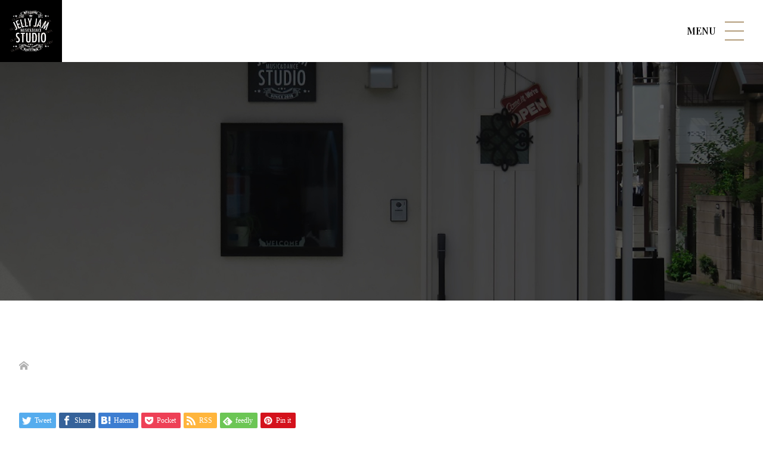

--- FILE ---
content_type: text/css
request_url: https://jellyjamstudio.com/wp-content/themes/oops_tcd048-child/style.css?ver=1.0.1
body_size: 131
content:
@charset "UTF-8";
/*
	Theme Name: OOPS!-child
	Description: WordPressテーマ「OOPS!」の子テーマ
    Template: oops_tcd048
	Theme URI:
	Author: Crest
	Author URI:https://www.crest-web.jp/
	Version: 1.0.1
	License:
	License URI:
*/


--- FILE ---
content_type: text/css
request_url: https://jellyjamstudio.com/wp-content/themes/oops_tcd048-child/css/common.css
body_size: 1956
content:
@charset "UTF-8";
body {
  font-family: "游明朝体", "Yu Mincho", YuMincho, "ヒラギノ明朝 Pro", "Hiragino Mincho Pro", "MS P明朝", "MS PMincho", serif;
  font-weight: 400;
  font-size: 16px;
  line-height: 1.5;
}

*,
*::before,
*::after {
  position: relative;
  background-repeat: no-repeat;
  box-sizing: border-box;
}

button {
  font: inherit;
  padding: 0;
  background-color: transparent;
  border: none;
  color: inherit;
  cursor: pointer;
}

* {
  margin: 0;
  padding: 0;
}

*,
::before,
::after {
  box-sizing: border-box;
}

*:where(:not(fieldset, progress, meter)) {
  border-width: 0;
  border-style: solid;
  background-origin: border-box;
  background-repeat: no-repeat;
}

html {
  block-size: 100%;
  -webkit-text-size-adjust: none;
  scroll-padding-top: 6.5rem;
}

@media (prefers-reduced-motion: no-preference) {
  html:focus-within {
    scroll-behavior: smooth;
  }
}
body {
  text-rendering: optimizeSpeed;
  min-block-size: 100%;
}

:where(img, svg, video, canvas, audio, iframe, embed, object) {
  display: block;
}

:where(img, svg, video) {
  block-size: auto;
  max-inline-size: 100%;
}

:where(svg) {
  stroke: none;
  fill: currentColor;
}

:where(svg):where(:not([fill])) {
  stroke: currentColor;
  fill: none;
  stroke-linecap: round;
  stroke-linejoin: round;
}

:where(svg):where(:not([width])) {
  inline-size: 5rem;
}

:where(input, button, textarea, select),
:where(input[type=file])::-webkit-file-upload-button {
  color: inherit;
  font: inherit;
  font-size: inherit;
  letter-spacing: inherit;
  word-spacing: inherit;
}

:where(textarea) {
  resize: vertical;
}

@supports (resize: block) {
  :where(textarea) {
    resize: block;
  }
}
:where(p, h1, h2, h3, h4, h5, h6) {
  overflow-wrap: break-word;
}

h1 {
  font-size: 2em;
}

:where(ul, ol) {
  list-style-position: inside;
}

:where(ul, ol)[role=list] {
  list-style: none;
}

a:not([class]) {
  -webkit-text-decoration-skip: ink;
          text-decoration-skip-ink: auto;
}

:where(a[href], area, button, input, label[for], select, summary, textarea, [tabindex]:not([tabindex*="-"])) {
  cursor: pointer;
  touch-action: manipulation;
}

:where(input[type=file]) {
  cursor: auto;
}

:where(input[type=file])::-webkit-file-upload-button,
:where(input[type=file])::file-selector-button {
  cursor: pointer;
}

@media (prefers-reduced-motion: no-preference) {
  :focus-visible {
    transition: outline-offset 145ms cubic-bezier(0.25, 0, 0.4, 1);
  }
  :where(:not(:active)):focus-visible {
    transition-duration: 0.25s;
  }
}
:where(:not(:active)):focus-visible {
  outline-offset: 5px;
}

:where(button, button[type], input[type=button], input[type=submit], input[type=reset]),
:where(input[type=file])::-webkit-file-upload-button,
:where(input[type=file])::file-selector-button {
  -webkit-tap-highlight-color: transparent;
  -webkit-touch-callout: none;
  -webkit-user-select: none;
          user-select: none;
  text-align: center;
}

:where(button, button[type], input[type=button], input[type=submit], input[type=reset])[disabled] {
  cursor: not-allowed;
}

.l-header {
  height: 6.5rem;
  background-color: #ffffff;
  display: flex;
  position: fixed;
  top: 0;
  width: 100%;
}
.l-header__logo {
  padding: 0;
  height: 100%;
  width: 6.5rem;
  background-color: #000000;
  z-index: 2000;
}
.l-header__logo a {
  width: 100%;
  height: 100%;
  display: flex;
  justify-content: center;
  align-items: center;
}
.l-header__logo img {
  width: 4.5rem;
}
.l-header__inner {
  display: flex;
  justify-content: flex-end;
  align-items: center;
  width: calc(100% - 6.5rem);
  max-width: inherit;
  height: 100%;
  line-height: 1.5rem;
}
.l-header__inner div {
  height: 3rem;
  display: inline-block;
  padding: 0 1rem;
}
@media screen and (max-width: 1280px) {
  .l-header__inner div {
    display: block;
    padding: 1rem 0;
    height: 5rem;
    width: 10rem;
  }
}
.l-header__inner div:not(:last-of-type) {
  border-right: 2px solid #b39d7c;
}
@media screen and (max-width: 1280px) {
  .l-header__inner div:not(:last-of-type) {
    border-right: none;
    border-bottom: 2px solid #b39d7c;
  }
}
.l-header__inner div p:first-of-type {
  font-family: "Playfair Display", "Zen Kaku Gothic New", sans-serif;
  font-weight: 600;
  line-height: 1.5rem;
}
.l-header__inner div p:last-of-type {
  font-size: 14px;
}
@media screen and (max-width: 1280px) {
  .l-header__inner {
    transition: all 0.6s;
    opacity: 0;
    pointer-events: none;
    position: absolute;
    flex-direction: column;
    align-items: center;
    justify-content: center;
    top: 0;
    left: 0;
    width: 100vw;
    height: 100vh;
    background-color: white;
  }
  .l-header__inner.l-header__inner--open {
    opacity: 1;
    z-index: 500;
    pointer-events: auto;
  }
}
.l-header__btn {
  display: none;
}
@media screen and (max-width: 1280px) {
  .l-header__btn {
    display: block;
    position: absolute;
    top: calc(50% - 1rem);
    right: 2rem;
    height: 2rem;
    width: 6rem;
    z-index: 2000;
  }
}
.l-header__supplement {
  font-family: "Playfair Display", "Zen Kaku Gothic New", sans-serif;
  font-weight: 600;
  line-height: 16px;
  position: absolute;
  top: 50%;
  left: 0;
  transform: translate(0, -50%);
}
.l-header__line {
  transition: all 0.6s;
  position: absolute;
  height: 2px;
  width: 2rem;
  right: 0;
  background-color: #b39d7c;
}
.l-header__line--first {
  top: 0;
}
.l-header__line--second {
  top: calc(50% - 1px);
}
.l-header__line--third {
  top: calc(100% - 2px);
}
.l-header__line--open.l-header__line--first {
  top: 1rem;
  transform: rotate(45deg);
}
.l-header__line--open.l-header__line--second {
  opacity: 0;
}
.l-header__line--open.l-header__line--third {
  width: 2rem;
  top: 1rem;
  transform: rotate(-45deg);
}

.l-main {
  padding-top: 6.5rem;
}

.l-inner {
  width: 100%;
  max-width: 1280px;
  margin: 0 auto;
  padding: 6rem 4rem;
}
@media screen and (max-width: 1280px) {
  .l-inner {
    padding: 6rem 2rem;
  }
}

.l-footer {
  text-align: center;
  padding: 3rem 0;
}
.l-footer__icon {
  width: 2rem;
  margin: 0 auto 2rem;
}
.l-footer__icon img {
  width: 100%;
  text-align: center;
}
.l-footer__copy {
  margin-top: 2rem;
  color: #ffffff;
}/*# sourceMappingURL=common.css.map */

--- FILE ---
content_type: text/css
request_url: https://jellyjamstudio.com/wp-content/themes/oops_tcd048-child/css/style.css
body_size: 4288
content:
@charset "UTF-8";
.c-title {
  font-size: 3rem;
  line-height: 4rem;
  font-family: "Playfair Display", "游明朝体", "Yu Mincho", YuMincho, "Zen Kaku Gothic New", sans-serif;
  font-weight: bold;
  text-align: center;
  padding-bottom: 1rem;
  margin-bottom: 5rem;
}
@media screen and (max-width: 1280px) {
  .c-title {
    font-size: 2.5rem;
    margin-bottom: 5rem;
    line-height: 2.5rem;
  }
}
@media screen and (max-width: 768px) {
  .c-title:has(br) span {
    padding: 0;
  }
}
.c-title::before {
  content: "";
  display: block;
  width: 5rem;
  height: 4px;
  background-color: #213458;
  position: absolute;
  left: calc(50% - 2.5rem);
  bottom: 0;
}
.c-title span {
  font-family: "游明朝体", "Yu Mincho", YuMincho, "ヒラギノ明朝 Pro", "Hiragino Mincho Pro", "MS P明朝", "MS PMincho", serif;
  font-weight: bold;
  font-size: 20px;
  padding-left: 1rem;
  color: #b39d7c;
}
.c-title br {
  display: none;
}
@media screen and (max-width: 768px) {
  .c-title br {
    display: block;
  }
}
.c-title--white {
  color: #ffffff;
}
.c-title--white::before {
  background-color: #ffffff;
}
.c-title--white span {
  color: #ffffff;
}
.c-title--jp {
  font-family: "游明朝体", "Yu Mincho", YuMincho, "ヒラギノ明朝 Pro", "Hiragino Mincho Pro", "MS P明朝", "MS PMincho", serif;
  font-size: 2rem;
  margin-bottom: 5rem !important;
}
.c-content {
  padding: 6rem 4rem;
}
@media screen and (max-width: 1280px) {
  .c-content {
    padding: 6rem 2rem;
  }
}
.c-content--gold {
  background-color: #b39d7c;
}
.c-content--blue {
  background-color: #213458;
}
.c-button {
  width: 100%;
  max-width: 18rem;
  transition: all 0.3s;
}
.c-button a {
  display: block;
  border: solid 2px #b39d7c;
  width: 100%;
  height: 100%;
  padding: 1rem 3rem;
  text-align: left;
}
.c-button a::after {
  content: "";
  display: block;
  width: 1rem;
  height: 1rem;
  background-image: url(../images/icon_arrow--gold.png);
  background-size: 0.5rem 0.5rem;
  background-position: center;
  border: 1px solid #b39d7c;
  position: absolute;
  top: 1.25rem;
  right: 3rem;
}
.c-button a:hover {
  background-color: #b39d7c;
  color: #ffffff;
}
.c-button a:hover::after {
  border: 1px solid #ffffff;
  background-image: url(../images/icon_arrow--white.png);
}
.c-button--blue a {
  color: #ffffff;
}
.c-button--blue a::after {
  border: 1px solid #ffffff;
  background-image: url(../images/icon_arrow--white.png);
}
.c-button--blue a:hover {
  background-color: #ffffff;
  color: #b39d7c;
}
.c-button--blue a:hover::after {
  border: 1px solid #b39d7c;
  background-image: url(../images/icon_arrow--gold.png);
}
.c-button--white a {
  color: #ffffff;
  border: solid 2px #ffffff;
}
.c-button--white a::after {
  border: 1px solid #ffffff;
  background-image: url(../images/icon_arrow--white.png);
}
.c-button--white a:hover {
  background-color: #ffffff;
  color: #b39d7c;
}
.c-button--white a:hover::after {
  border: 1px solid #b39d7c;
  background-image: url(../images/icon_arrow--gold.png);
}
.c-headline {
  height: 400px;
  background-image: url(../images/index_studio.jpg);
  background-position: center;
  background-size: 100% auto;
  background-attachment: fixed;
  display: flex;
  align-items: center;
  justify-content: center;
  flex-direction: column;
  padding: 0 2rem;
}
@media screen and (max-width: 768px) {
  .c-headline {
    height: 300px;
    background-size: auto 100%;
  }
}
.c-headline__title {
  font-size: 4rem;
  line-height: 4rem;
  font-family: "Playfair Display", "游明朝体", "Yu Mincho", YuMincho, "Zen Kaku Gothic New", sans-serif;
  font-weight: bold;
  text-align: center;
  padding-bottom: 1.5rem;
  margin-bottom: 1.5rem;
  color: #ffffff;
}
@media screen and (max-width: 768px) {
  .c-headline__title {
    font-size: 3rem;
  }
}
.c-headline__title::before {
  content: "";
  display: block;
  width: 4rem;
  height: 4px;
  background-color: #b39d7c;
  position: absolute;
  left: calc(50% - 2rem);
  bottom: 0;
}
.c-headline__title--ohter {
  font-size: 20px;
  line-height: 1.5rem !important;
}
.c-headline__desc {
  text-align: center;
  font-weight: bold;
  color: #ffffff;
}
.c-headline__desc--ohter {
  font-size: 14px;
}

/* toppage */
.p-index-visual {
  width: 100%;
  height: auto;
  background-color: #000000;
}
.p-index-visual__img {
  width: 100%;
  max-width: 1600px;
  margin: 0 auto;
}
.p-index-visual__img img {
  width: 100%;
}
.p-index-visual__img--pc {
  display: block;
}
@media screen and (max-width: 768px) {
  .p-index-visual__img--pc {
    display: none;
  }
}
.p-index-visual__img--sp {
  display: none;
}
@media screen and (max-width: 768px) {
  .p-index-visual__img--sp {
    display: block;
  }
}
.p-index-overview {
  font-size: 18px;
  color: #ffffff;
  background-image: url(../images/index_studio.jpg);
  background-position: center;
  background-size: 120% auto;
  background-attachment: fixed;
}
@media screen and (max-width: 768px) {
  .p-index-overview {
    background-size: auto 120%;
  }
}
.p-index-overview__lead {
  font-size: 18px;
  color: #ffffff;
  max-width: 768px;
  margin: 0 auto;
  line-height: 2;
}
.p-index-lesson {
  display: flex;
  justify-content: space-between;
  flex-grow: 1;
  max-width: 1280px;
  margin: 0 auto;
}
@media screen and (max-width: 768px) {
  .p-index-lesson {
    display: block;
  }
}
.p-index-lesson__section {
  width: calc(50% - 2rem);
  display: flex;
  flex-direction: column;
}
@media screen and (max-width: 768px) {
  .p-index-lesson__section {
    width: 100%;
    display: block;
  }
  .p-index-lesson__section:first-child {
    margin-bottom: 3rem;
  }
}
.p-index-lesson__headline {
  font-weight: bold;
  font-size: 20px;
  margin-bottom: 2rem;
}
.p-index-lesson__lead {
  margin-bottom: 2rem;
}
.p-index-lesson__lead strong {
  font-weight: 400;
  -webkit-text-decoration: underline #b39d7c 2px;
          text-decoration: underline #b39d7c 2px;
  margin-bottom: 2rem;
}
.p-index-lesson__button {
  margin-bottom: 2rem;
}
.p-index-lesson__adlut {
  background-color: #213458;
  padding: 3rem;
  color: #ffffff;
  width: 100%;
}
@media screen and (max-width: 768px) {
  .p-index-lesson__adlut {
    padding: 2rem;
  }
}
.p-index-lesson__adlut h4 {
  font-size: 1.5rem;
  margin-bottom: 3rem;
  font-weight: 600;
}
@media screen and (max-width: 768px) {
  .p-index-lesson__adlut h4 {
    margin-bottom: 2rem;
  }
}
.p-index-lesson__adlut p {
  margin-bottom: 2rem;
}
.p-index-lesson__adlut p:first-of-type {
  border-left: 2px solid #ffffff;
  padding-left: 1rem;
}
.p-index-lesson__img {
  height: calc(50% - 1rem);
  width: 100%;
  overflow: hidden;
}
@media screen and (max-width: 768px) {
  .p-index-lesson__img {
    height: 25vh;
  }
}
.p-index-lesson__img img {
  width: 100%;
  -o-object-fit: cover;
     object-fit: cover;
  overflow: hidden;
  -o-object-position: 50% 50%;
     object-position: 50% 50%;
  height: 100%;
  position: absolute;
}
@media screen and (max-width: 768px) {
  .p-index-lesson__img img {
    height: 25vh;
  }
}
.p-index-lesson__img:first-of-type {
  margin-bottom: 2rem;
}
.p-index-lesson__img:first-of-type img {
  -o-object-position: 50% 10%;
     object-position: 50% 10%;
}
.p-index-lesson__img iframe {
  width: 100%;
}
.p-index-jazz {
  display: flex;
  justify-content: space-between;
  max-width: 1280px;
  margin: 0 auto;
  color: #ffffff;
}
@media screen and (max-width: 768px) {
  .p-index-jazz {
    display: block;
  }
}
.p-index-jazz__section {
  width: calc(50% - 2rem);
  display: flex;
  flex-direction: column;
}
@media screen and (max-width: 768px) {
  .p-index-jazz__section {
    width: 100%;
    display: block;
  }
  .p-index-jazz__section:first-child {
    margin-bottom: 3rem;
  }
}
.p-index-jazz__headline {
  font-weight: bold;
  font-size: 20px;
  margin-bottom: 2rem;
}
.p-index-jazz__lead {
  margin-bottom: 2rem;
}
.p-index-jazz__lead strong {
  font-weight: 400;
  -webkit-text-decoration: underline #b39d7c 2px;
          text-decoration: underline #b39d7c 2px;
  margin-bottom: 2rem;
}
.p-index-jazz__button {
  margin-bottom: 2rem;
}
.p-index-jazz__img {
  height: 100%;
  width: 100%;
  -o-object-fit: cover;
     object-fit: cover;
  -o-object-position: 50% 50%;
     object-position: 50% 50%;
}
.p-index-studio {
  display: flex;
  justify-content: space-between;
  max-width: 1280px;
  margin: 0 auto;
  color: #ffffff;
}
@media screen and (max-width: 768px) {
  .p-index-studio {
    display: block;
  }
}
.p-index-studio__back {
  background-image: url(../images/index_studio.jpg);
  background-position: center;
  background-size: 120% auto;
  background-attachment: fixed;
}
@media screen and (max-width: 768px) {
  .p-index-studio__back {
    background-size: auto 120%;
  }
}
.p-index-studio__section {
  width: calc(50% - 2rem);
  display: flex;
  flex-direction: column;
}
@media screen and (max-width: 768px) {
  .p-index-studio__section {
    width: 100%;
    display: block;
  }
  .p-index-studio__section:first-child {
    margin-bottom: 3rem;
  }
}
.p-index-studio__headline {
  font-weight: bold;
  font-size: 20px;
  margin-bottom: 2rem;
}
.p-index-studio__lead, .p-index-studio__button {
  margin-bottom: 2rem;
}
.p-index-access {
  display: flex;
  justify-content: space-between;
  max-width: 1280px;
  margin: 0 auto;
}
@media screen and (max-width: 768px) {
  .p-index-access {
    display: block;
  }
}
.p-index-access__section {
  width: calc(50% - 2rem);
  display: flex;
  flex-direction: column;
}
@media screen and (max-width: 768px) {
  .p-index-access__section {
    width: 100%;
    display: block;
  }
  .p-index-access__section:first-child {
    margin-bottom: 3rem;
  }
}
.p-index-access__headline {
  font-weight: bold;
  font-size: 20px;
  margin-bottom: 2rem;
}
.p-index-access__lead {
  margin-bottom: 2rem;
}
.p-index-access__lead strong {
  font-weight: 400;
  -webkit-text-decoration: underline #b39d7c 2px;
          text-decoration: underline #b39d7c 2px;
  margin-bottom: 2rem;
}
.p-index-access__button {
  margin-bottom: 2rem;
}
.p-index-access__img {
  width: 100%;
}
.p-index-access__iframe {
  height: 100%;
  width: 100%;
}
@media screen and (max-width: 768px) {
  .p-index-access__iframe {
    height: 600px;
  }
}
.p-index-conversion {
  width: 100%;
  display: flex;
}
@media screen and (max-width: 768px) {
  .p-index-conversion {
    display: block;
  }
}
.p-index-conversion__content {
  width: 33.3333333333%;
  min-height: 400px;
  height: 45vh;
  background-image: url(../images/index_studio.jpg);
  background-position: center;
  background-size: auto 140%;
  text-align: center;
  transition: all 0.6s;
}
.p-index-conversion__content:hover {
  opacity: 0.8;
  background-size: auto 150%;
}
@media screen and (max-width: 768px) {
  .p-index-conversion__content {
    min-height: 300px;
    height: 30vh;
    width: 100%;
    background-size: auto 140%;
  }
  .p-index-conversion__content:hover {
    background-size: auto 160%;
  }
}
.p-index-conversion__content:nth-child(1) {
  background-image: url(../images/index_studio.jpg);
}
.p-index-conversion__content:nth-child(2) {
  background-image: url(../images/index_conversion-1.jpg);
}
.p-index-conversion__content:nth-child(3) {
  background-image: url(../images/index_conversion-2.jpg);
}
.p-index-conversion__content a {
  width: 100%;
  height: 100%;
  padding: 2rem;
  display: flex;
  align-items: center;
  justify-content: center;
  flex-direction: column;
}
.p-index-conversion__title {
  font-size: 2.5rem;
  line-height: 4rem;
  font-family: "Playfair Display", "游明朝体", "Yu Mincho", YuMincho, "Zen Kaku Gothic New", sans-serif;
  font-weight: bold;
  text-align: center;
  padding-bottom: 1rem;
  margin-bottom: 2rem;
  color: #ffffff;
}
@media screen and (max-width: 1280px) {
  .p-index-conversion__title {
    font-size: 2rem;
    line-height: 2rem;
  }
}
.p-index-conversion__title::before {
  content: "";
  display: block;
  width: 5rem;
  height: 4px;
  background-color: #ffffff;
  position: absolute;
  left: calc(50% - 2.5rem);
  bottom: 0;
}
.p-index-conversion__desc {
  font-size: 18px;
  font-weight: bold;
  color: #ffffff;
  margin-bottom: 3rem;
}
.p-index-conversion__lead {
  font-size: 16px;
  color: #ffffff;
  padding-right: 2rem;
}
.p-index-conversion__lead::after {
  content: "";
  display: block;
  width: 1rem;
  height: 1rem;
  background-image: url(../images/icon_arrow--white.png);
  background-size: 0.5rem 0.5rem;
  background-position: center;
  border: 1px solid #ffffff;
  position: absolute;
  top: 0.25rem;
  right: 0rem;
}

.sns-box ul {
  display: flex;
  justify-content: center;
  align-items: center;
  max-width: 300px;
  margin: 100px auto 0;
}
.sns-box ul li {
  max-width: 33.3%;
}
.sns-box ul li a {
  display: block;
  max-width: 70%;
  margin: 0 auto;
}
.sns-box ul li a img {
  max-width: 100%;
}

/* レッスンページ */
.p-lesson-point {
  max-width: 1024px;
  margin: 0 auto;
}
.p-lesson-point li {
  display: block;
  padding-left: 5rem;
  margin-bottom: 2rem;
  min-height: 3rem;
  color: #ffffff;
}
.p-lesson-point li span {
  width: 3rem;
  height: 3rem;
  display: flex;
  align-items: center;
  justify-content: center;
  color: #ffffff;
  border: solid 1px #b39d7c;
  position: absolute;
  top: 0;
  left: 0;
}
.p-lesson-pickup {
  display: flex;
  background-color: #213458;
  max-width: calc(1280px - 2rem);
  width: calc(100% - 2rem);
  margin: 0 auto;
}
@media screen and (max-width: 768px) {
  .p-lesson-pickup {
    width: 100%;
    margin: 0 0 2rem;
    display: block;
  }
}
.p-lesson-pickup__img {
  overflow: hidden !important;
  width: calc(100% - 382px);
}
.p-lesson-pickup__img a {
  display: block;
  width: 100%;
  height: 100%;
}
@media screen and (max-width: 768px) {
  .p-lesson-pickup__img {
    display: block;
    width: 100%;
    height: 400px;
  }
}
.p-lesson-pickup__img img {
  width: 100%;
  height: 100%;
  position: absolute;
  -o-object-fit: cover;
     object-fit: cover;
  -o-object-position: top left;
     object-position: top left;
}
.p-lesson-pickup__content {
  width: 382px;
  padding: 3rem 2rem;
}
@media screen and (max-width: 768px) {
  .p-lesson-pickup__content {
    width: 100%;
    padding: 2rem;
  }
}
.p-lesson-pickup__title {
  font-size: 16px;
  padding: 0 0 1rem;
  text-align: left;
  color: #ffffff;
  font-weight: bold;
  text-align: justify;
}
.p-lesson-pickup__title::after {
  content: "";
  display: block;
  width: 100%;
  height: 1px;
  bottom: -1rem;
  left: 0;
  background-color: #ffffff;
}
.p-lesson-pickup__lead {
  font-size: 14px;
  padding: 1rem 0 2rem;
  color: #ffffff;
  text-align: justify;
}
.p-lesson-menu {
  display: flex;
  align-items: stretch;
  max-width: 1280px;
  margin: 0 auto;
  padding: 1.5rem 0;
  margin-bottom: 0;
}
@media screen and (max-width: 768px) {
  .p-lesson-menu {
    display: block;
    padding: 0;
  }
}
.p-lesson-menu__item {
  border-right: none;
  margin: 0 1rem;
  padding: 0rem;
  flex: 1;
  overflow: hidden;
  background-color: #213458;
}
@media screen and (max-width: 768px) {
  .p-lesson-menu__item {
    margin: 0 0 2rem;
  }
}
.p-lesson-menu__img {
  overflow: hidden !important;
}
.p-lesson-menu__img img {
  width: 100%;
}
.p-lesson-menu__title {
  font-size: 16px;
  padding: 2rem 2rem 1rem;
  text-align: left;
  color: #ffffff;
  font-weight: bold;
  text-align: justify;
}
.p-lesson-menu__title::after {
  content: "";
  display: block;
  width: 100%;
  height: 1px;
  bottom: -1rem;
  left: 0;
  background-color: #ffffff;
}
.p-lesson-menu__lead {
  font-size: 14px;
  padding: 1rem 2rem 2rem;
  color: #ffffff;
  text-align: justify;
}
.p-lesson-young {
  max-width: 1280px;
  margin: 0 auto;
}
.p-lesson-young__headline {
  font-size: 20px;
  font-weight: bold;
  margin-bottom: 1rem;
  color: #ffffff;
}
.p-lesson-young__lead {
  font-size: 18px;
  margin-bottom: 2rem;
  color: #ffffff;
}
.p-lesson-young__column li {
  display: block;
  padding-left: 3rem;
  margin-bottom: 1rem;
  min-height: 2rem;
  color: #ffffff;
}
.p-lesson-young__column li span {
  width: 2rem;
  height: 2rem;
  display: flex;
  align-items: center;
  justify-content: center;
  color: #ffffff;
  border: solid 1px #ffffff;
  position: absolute;
  top: 0;
  left: 0;
}
.p-lesson-review {
  max-width: 1024px;
  margin: 0 auto;
  padding-right: calc(2rem + 20px);
}
.p-lesson-review__content {
  width: 100%;
  display: flex !important;
}
@media screen and (max-width: 768px) {
  .p-lesson-review__content {
    display: block !important;
  }
}
.p-lesson-review__detail {
  padding-left: 3rem;
  color: #ffffff;
}
@media screen and (max-width: 768px) {
  .p-lesson-review__detail {
    padding-left: 0;
    padding-top: 3rem;
  }
}
.p-lesson-review__name {
  font-size: 20px;
  font-weight: bold;
  margin-bottom: 1.5rem;
}
.p-lesson-review__img {
  height: 10rem;
}
@media screen and (max-width: 768px) {
  .p-lesson-review__img {
    height: 100%;
    height: 15rem;
    margin: 0 auto;
  }
}
.p-lesson-schedule__back {
  background-image: url(../images/index_studio.jpg);
  background-position: center;
  background-size: 100% auto;
  background-attachment: fixed;
}
@media screen and (max-width: 768px) {
  .p-lesson-schedule__back {
    background-size: auto 100%;
  }
}
.p-lesson-schedule__content {
  height: 30vh;
  min-height: 600px;
  width: 100%;
  max-width: 1280px;
  margin: 0 auto;
}
.p-lesson-price__lead {
  margin-bottom: 2rem;
}
.p-lesson-price__lead a {
  color: #b39d7c;
  text-decoration: underline;
  transition: all 0.6;
}
.p-lesson-price__lead a:hover {
  opacity: 0.5;
}
.p-lesson-price__table th, .p-lesson-price__table td {
  padding: 0.75rem 1.5rem;
  text-align: left;
  border: 4px solid #ffffff;
}
.p-lesson-price__table tr:nth-child(odd) {
  background-color: rgba(0, 0, 0, 0.05);
}
.p-lesson-price__table tr:not(:first-child) td:nth-child(1) a {
  transition: all 0.6s;
}
.p-lesson-price__table tr:not(:first-child) td:nth-child(1) a:hover {
  color: #b39d7c;
}
.p-lesson-price__table tr:not(:first-child) td:nth-child(3) {
  color: #213458;
  font-size: 18px;
  font-weight: bold;
}
.p-lesson-price__table tr:not(:first-child) td:nth-child(4) strong {
  color: #b39d7c;
  font-size: 18px;
  font-weight: bold;
}
.p-lesson-price__table tr:not(:first-child) td:nth-child(4) a {
  color: #b39d7c;
  text-decoration: underline;
  transition: all 0.6;
}
.p-lesson-price__table tr:not(:first-child) td:nth-child(4) a:hover {
  opacity: 0.5;
}
.p-lesson-price__table tr:not(:first-child) td:nth-child(5) strong {
  color: #b39d7c;
  font-size: 18px;
  font-weight: bold;
}
.p-lesson-price__table tr:not(:first-child) td:nth-child(5) a {
  color: #b39d7c;
  text-decoration: underline;
  transition: all 0.6;
}
.p-lesson-price__table tr:not(:first-child) td:nth-child(5) a:hover {
  opacity: 0.5;
}
@media print, screen and (max-width: 768px) {
  .p-lesson-price__table {
    display: block;
  }
  .p-lesson-price__table tr:nth-child(odd) {
    background-color: #ffffff;
  }
  .p-lesson-price__table th,
  .p-lesson-price__table td {
    display: block;
    border: none;
    padding: 1rem;
  }
  .p-lesson-price__table tr {
    display: block;
    border: solid 2px #213458;
    width: 100%;
    margin-bottom: 2rem;
  }
  .p-lesson-price__table td:nth-child(1) {
    background-color: #213458;
    font-size: 18px;
  }
  .p-lesson-price__table td:nth-child(1) a {
    color: #ffffff;
    font-weight: bold;
  }
  .p-lesson-price__table td:nth-child(3) {
    padding: 0 1rem;
  }
  .p-lesson-price__table td:nth-child(2)::before, .p-lesson-price__table td:nth-child(3)::before, .p-lesson-price__table td:nth-child(4)::before, .p-lesson-price__table td:nth-child(5)::before {
    font-weight: 400;
    background-color: #b39d7c;
    color: #ffffff;
    font-size: 1rem;
    padding: 0.5rem;
    margin-bottom: 0.75rem;
    display: block;
    width: 100%;
  }
  .p-lesson-price__table td:nth-child(2)::before {
    content: "講師";
  }
  .p-lesson-price__table td:nth-child(3)::before {
    content: "体験価格";
  }
  .p-lesson-price__table td:nth-child(4)::before {
    content: "ビジター価格";
  }
  .p-lesson-price__table td:nth-child(5)::before {
    content: "会員価格";
  }
  .p-lesson-price__table tbody {
    margin: 0 auto;
  }
}
.p-lesson-price__head th {
  color: #ffffff;
  font-size: 18px;
  font-weight: bold;
}
.p-lesson-price__head th:nth-child(1), .p-lesson-price__head th:nth-child(2) {
  background-color: #000000;
}
.p-lesson-price__head th:nth-child(3) {
  background-color: #213458;
  min-width: 130px;
}
.p-lesson-price__head th:nth-child(4) {
  background-color: #b39d7c;
}
.p-lesson-price__head th:nth-child(5) {
  background-color: #b39d7c;
}
@media print, screen and (max-width: 768px) {
  .p-lesson-price__head {
    display: none !important;
  }
}

/* 大人のダンスレッスンページ */
.p-grown-class {
  display: flex;
  justify-content: space-between;
  max-width: 1280px;
  margin: 0 auto;
}
@media screen and (max-width: 768px) {
  .p-grown-class {
    display: block;
  }
}
.p-grown-class__section {
  width: calc(50% - 2rem);
  display: flex;
  flex-direction: column;
}
@media screen and (max-width: 768px) {
  .p-grown-class__section {
    width: 100%;
    display: block;
  }
  .p-grown-class__section:first-child {
    margin-bottom: 3rem;
  }
}
.p-grown-class__headline {
  font-weight: bold;
  font-size: 24px;
  margin-bottom: 4rem;
  text-align: center;
}
@media screen and (max-width: 768px) {
  .p-grown-class__headline {
    font-size: 20px;
  }
}
.p-grown-class__lead {
  margin-bottom: 2rem;
}
.p-grown-class__lead strong {
  font-weight: 400;
  -webkit-text-decoration: underline #b39d7c 2px;
          text-decoration: underline #b39d7c 2px;
  margin-bottom: 2rem;
}
.p-grown-class__button {
  margin-bottom: 2rem;
}
.p-grown-class__img {
  height: 100%;
  width: 100%;
  -o-object-fit: cover;
     object-fit: cover;
  -o-object-position: 50% 50%;
     object-position: 50% 50%;
}
.p-grown-beginner, .p-grown-hiphop, .p-grown-teen {
  width: 100%;
  max-width: 1024px;
  margin: 0 auto;
  display: block;
}
.p-grown-beginner__lead, .p-grown-hiphop__lead, .p-grown-teen__lead {
  font-size: 18px;
  margin-bottom: 2rem;
}
.p-grown-beginner__info, .p-grown-hiphop__info, .p-grown-teen__info {
  margin-bottom: 2rem;
}
.p-grown-beginner__info strong, .p-grown-hiphop__info strong, .p-grown-teen__info strong {
  padding: 0.5rem 1rem;
  border: 1px solid #b39d7c;
  margin-right: 1rem;
}
@media screen and (max-width: 768px) {
  .p-grown-beginner__info strong, .p-grown-hiphop__info strong, .p-grown-teen__info strong {
    display: inline-block;
    margin-right: 0;
    margin-bottom: 1rem;
  }
}
.p-grown-beginner__info span, .p-grown-hiphop__info span, .p-grown-teen__info span {
  font-weight: bold;
  font-size: 18px;
  color: #b39d7c;
}
.p-grown-beginner__info br, .p-grown-hiphop__info br, .p-grown-teen__info br {
  display: none;
}
@media screen and (max-width: 768px) {
  .p-grown-beginner__info br, .p-grown-hiphop__info br, .p-grown-teen__info br {
    display: block;
  }
}
.p-grown-hiphop__lead, .p-grown-teen__lead {
  color: #ffffff;
}
.p-grown-hiphop__info, .p-grown-teen__info {
  color: #ffffff;
}
.p-grown-teen strong {
  border: 1px solid #ffffff;
}
.p-grown-teen span {
  color: #ffffff;
}

/* 親テーマ修正 */
.p-breadcrumb {
  margin-bottom: 4rem;
  font-size: 16px;
}
@media screen and (max-width: 768px) {
  .p-breadcrumb {
    margin-bottom: 3rem;
  }
}
.p-breadcrumb a:hover {
  color: #b39d7c;
}

.p-news-list {
  margin-bottom: 0;
}

.p-entry__body iframe {
  width: 100% !important;
  max-width: 800px !important;
}

.p-index-content07 {
  background-color: #213458;
}
.p-index-content07__review {
  width: 100%;
  margin: 0 auto;
  padding-bottom: 3rem;
  padding-right: calc(-2rem - 20px);
}

.p-hover-effect--type1:hover img {
  transform: none;
  opacity: 0.5;
}

.slick-dotted.slick-slider {
  margin-bottom: 0;
}

.slick-dots {
  display: flex;
  flex-direction: column;
  width: 20px;
  bottom: inherit;
  top: 0;
  right: calc(-2rem - 20px);
}
.slick-dots li {
  margin: 4px 0;
  background-color: #ffffff;
  opacity: 0.3;
  border-radius: 0;
}
.slick-dots li:hover {
  background-color: #b39d7c;
  opacity: 1;
}
.slick-dots li.slick-active {
  background-color: #ffffff;
  opacity: 1;
}
.slick-dots li button:before {
  content: "";
}

.vocalclass_list {
  display: flex;
  flex-wrap: wrap;
  align-items: stretch;
}
.vocalclass_list li {
  width: 31.3%;
  margin: 0 1% 2%;
  background-color: #f3e8db;
  padding: 10px;
  border-radius: 10px;
}
.vocalclass_list li img {
  margin-top: 10px;
}
.vocalclass_list h3.style5b {
  margin-top: 0;
}
@media screen and (max-width: 768px) {
  .vocalclass_list li {
    width: 100%;
    margin: 0 0 3%;
  }
}

/* archive-dance.php */
.danceclass_list {
  display: flex;
  flex-wrap: wrap;
  align-items: stretch;
}
.danceclass_list li {
  width: 31.3%;
  margin: 0 1% 2%;
  background-color: #f3e8db;
  padding: 10px;
  border-radius: 10px;
}
.danceclass_list li .classimage {
  width: 100%;
  height: 200px;
  overflow: hidden;
}
.danceclass_list li .classimage img {
  margin-top: 10px;
  width: 100%;
}
.danceclass_list h3.style5b {
  margin-top: 0;
}
@media screen and (max-width: 768px) {
  .danceclass_list li {
    width: 100%;
    margin: 0 0 3%;
  }
}

/*single-dance.php*/
.dance-content-wrap .l-inner {
  padding: 2rem 1rem;
}

.dance-content {
  max-width: 1280px;
  margin: 0 auto;
}

.teacher_box {
  width: 90%;
  max-width: 800px;
  margin: 20px auto 100px;
  border: 5px solid #b39d7c;
  padding: 1%;
}
.teacher_box .teacher_name {
  width: 100%;
  font-size: 20px;
  margin: 0 0 2%;
}
.teacher_box .teacher_data {
  display: flex;
  flex-wrap: wrap;
  align-items: flex-start;
}
.teacher_box .teacher_data img {
  width: 35%;
}
.teacher_box .teacher_data .t_details {
  width: 65%;
  padding: 0 0 0 2%;
  line-height: 1.8em;
}

@media screen and (max-width: 1280px) {
  .dance-content-wrap .l-inner {
    padding: 1rem;
  }
}
@media screen and (max-width: 768px) {
  .dance-content {
    width: 96%;
  }
  .teacher_box {
    padding: 1% 4% 4%;
  }
  .teacher_data {
    display: block;
    flex-wrap: wrap;
  }
  .teacher_data img {
    width: 100%;
    margin: 0 0 4%;
  }
  .teacher_data .t_details {
    width: 100%;
  }
}/*# sourceMappingURL=style.css.map */